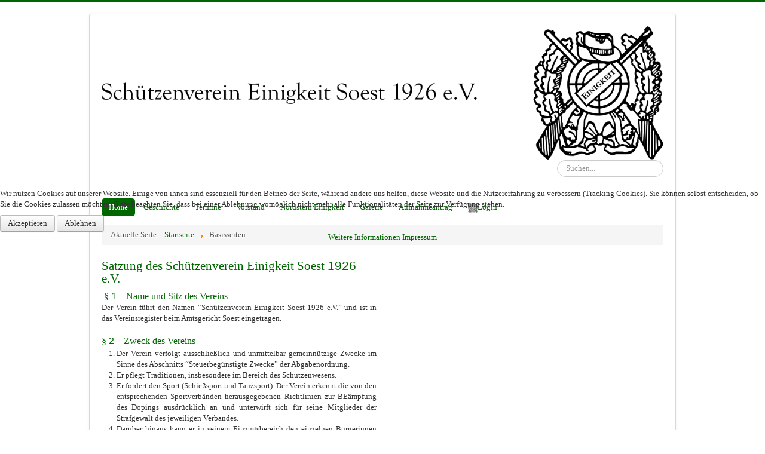

--- FILE ---
content_type: text/html; charset=utf-8
request_url: https://www.einigkeit-soest.de/index.php/13-basisseiten
body_size: 9581
content:
<!DOCTYPE html>
<html lang="de-de" dir="ltr">
<head>
	<meta name="viewport" content="width=device-width, initial-scale=1.0" />
	<meta charset="utf-8" />
	<base href="https://www.einigkeit-soest.de/index.php/13-basisseiten" />
	<meta name="description" content="Webseite des Schützenverein Einigkeit Soest 1926 e.V." />
	<meta name="generator" content="Joomla! - Open Source Content Management" />
	<title>SV Einigkeit Soest 1926 e.V. - Basisseiten</title>
	<link href="/index.php/13-basisseiten?format=feed&amp;type=rss" rel="alternate" type="application/rss+xml" title="RSS 2.0" />
	<link href="/index.php/13-basisseiten?format=feed&amp;type=atom" rel="alternate" type="application/atom+xml" title="Atom 1.0" />
	<link href="/templates/einigkeit/favicon.ico" rel="shortcut icon" type="image/vnd.microsoft.icon" />
	<link href="https://www.einigkeit-soest.de/index.php/component/search/?Itemid=101&amp;id=13&amp;format=opensearch" rel="search" title="Suchen SV Einigkeit Soest 1926 e.V." type="application/opensearchdescription+xml" />
	<link href="/plugins/system/jce/css/content.css?4edb61a90e4bbf6ab0ccb9530396e3ac" rel="stylesheet" />
	<link href="/media/plg_system_jcemediabox/css/jcemediabox.min.css?2c837ab2c7cadbdc35b5bd7115e9eff1" rel="stylesheet" />
	<link href="/templates/einigkeit/css/template.css?4edb61a90e4bbf6ab0ccb9530396e3ac" rel="stylesheet" />
	<link href="/plugins/system/cookiehint/css/green.css?4edb61a90e4bbf6ab0ccb9530396e3ac" rel="stylesheet" />
	<style>

	body.site {
		border-top: 3px solid #006600;
		background-color: #ffffff;
	}
	a {
		color: #006600;
	}
	.nav-list > .active > a,
	.nav-list > .active > a:hover,
	.dropdown-menu li > a:hover,
	.dropdown-menu .active > a,
	.dropdown-menu .active > a:hover,
	.nav-pills > .active > a,
	.nav-pills > .active > a:hover,
	.btn-primary {
		background: #006600;
	}div.mod_search93 input[type="search"]{ width:auto; }#redim-cookiehint-modal {position: fixed; top: 0; bottom: 0; left: 0; right: 0; z-index: 99998; display: flex; justify-content : center; align-items : center;}
	</style>
	<script src="/media/jui/js/jquery.min.js?4edb61a90e4bbf6ab0ccb9530396e3ac"></script>
	<script src="/media/jui/js/jquery-noconflict.js?4edb61a90e4bbf6ab0ccb9530396e3ac"></script>
	<script src="/media/jui/js/jquery-migrate.min.js?4edb61a90e4bbf6ab0ccb9530396e3ac"></script>
	<script src="/media/system/js/caption.js?4edb61a90e4bbf6ab0ccb9530396e3ac"></script>
	<script src="/media/plg_system_jcemediabox/js/jcemediabox.min.js?2c837ab2c7cadbdc35b5bd7115e9eff1"></script>
	<script src="/media/jui/js/bootstrap.min.js?4edb61a90e4bbf6ab0ccb9530396e3ac"></script>
	<script src="/templates/einigkeit/js/template.js?4edb61a90e4bbf6ab0ccb9530396e3ac"></script>
	<!--[if lt IE 9]><script src="/media/jui/js/html5.js?4edb61a90e4bbf6ab0ccb9530396e3ac"></script><![endif]-->
	<!--[if lt IE 9]><script src="/media/system/js/html5fallback.js?4edb61a90e4bbf6ab0ccb9530396e3ac"></script><![endif]-->
	<script>
jQuery(window).on('load',  function() {
				new JCaption('img.caption');
			});jQuery(document).ready(function(){WfMediabox.init({"base":"\/","theme":"standard","width":"","height":"","lightbox":0,"shadowbox":0,"icons":1,"overlay":1,"overlay_opacity":0.8,"overlay_color":"#000000","transition_speed":500,"close":2,"labels":{"close":"Close","next":"Next","previous":"Previous","cancel":"Cancel","numbers":"{{numbers}}","numbers_count":"{{current}} of {{total}}","download":"Download"},"swipe":true,"expand_on_click":true});});(function() {  if (typeof gtag !== 'undefined') {       gtag('consent', 'denied', {         'ad_storage': 'denied',         'ad_user_data': 'denied',         'ad_personalization': 'denied',         'functionality_storage': 'denied',         'personalization_storage': 'denied',         'security_storage': 'denied',         'analytics_storage': 'denied'       });     } })();
	</script>

  
    <link rel="apple-touch-icon" sizes="57x57" href="/favicons/apple-touch-icon-57x57.png">
    <link rel="apple-touch-icon" sizes="60x60" href="/favicons/apple-touch-icon-60x60.png">
    <link rel="apple-touch-icon" sizes="72x72" href="/favicons/apple-touch-icon-72x72.png">
    <link rel="apple-touch-icon" sizes="76x76" href="/favicons/apple-touch-icon-76x76.png">
    <link rel="apple-touch-icon" sizes="114x114" href="/favicons/apple-touch-icon-114x114.png">
    <link rel="apple-touch-icon" sizes="120x120" href="/favicons/apple-touch-icon-120x120.png">
    <link rel="apple-touch-icon" sizes="144x144" href="/favicons/apple-touch-icon-144x144.png">
    <link rel="apple-touch-icon" sizes="152x152" href="/favicons/apple-touch-icon-152x152.png">
    <link rel="apple-touch-icon" sizes="180x180" href="/favicons/apple-touch-icon-180x180.png">
    <link rel="icon" type="image/png" sizes="32x32" href="/favicon-32x32.png">
    <link rel="icon" type="image/png" sizes="192x192" href="/favicons/android-chrome-192x192.png">
    <link rel="icon" type="image/png" sizes="16x16" href="/favicon-16x16.png">
    <link rel="manifest" href="/site.webmanifest">
    <link rel="mask-icon" href="/favicons/safari-pinned-tab.svg" color="#ffffff">
    <link rel="shortcut icon" href="/favicon.ico">
    <meta name="msapplication-TileColor" content="#ffffff">
    <meta name="msapplication-TileImage" content="/mstile-144x144.png">
    <meta name="msapplication-config" content="/browserconfig.xml">
    <meta name="theme-color" content="#ffffff">
  
</head>
<body class="site com_content view-category no-layout no-task itemid-101">
  <div id="fb-root"></div>
<script>(function(d, s, id) {
  var js, fjs = d.getElementsByTagName(s)[0];
  if (d.getElementById(id)) return;
  js = d.createElement(s); js.id = id;
  js.src = 'https://connect.facebook.net/de_DE/sdk.js#xfbml=1&version=v3.0';
  fjs.parentNode.insertBefore(js, fjs);
}(document, 'script', 'facebook-jssdk'));</script>
  
<script>
  if(window.innerHeight > window.innerWidth){
    if(window.innerHeight < "600"){
        alert("Bitte verwende dein Gerät im Querformat für eine Optimale Anzeige!");
    }
}
  </script> 
	<!-- Body -->
	<div class="body" id="top">
		<div class="container">
			<!-- Header -->
			<header class="header" role="banner">
				<div class="header-inner clearfix">
					<a class="brand pull-left" href="/">
						<img src="https://www.einigkeit-soest.de/images/banners/180202_Einigkeit_Banner_schwarz.png" alt="SV Einigkeit Soest 1926 e.V." />											</a>
					<div class="header-search pull-right">
						<div class="search mod_search93">
	<form action="/index.php" method="post" class="form-inline" role="search">
		<label for="mod-search-searchword93" class="element-invisible">Suchen...</label> <input name="searchword" id="mod-search-searchword93" maxlength="200"  class="inputbox search-query input-medium" type="search" size="20" placeholder="Suchen..." />		<input type="hidden" name="task" value="search" />
		<input type="hidden" name="option" value="com_search" />
		<input type="hidden" name="Itemid" value="101" />
	</form>
</div>

					</div>
				</div>
			</header>
							<nav class="navigation" role="navigation">
					<div class="navbar pull-left">
						<a class="btn btn-navbar collapsed" data-toggle="collapse" data-target=".nav-collapse">
							<span class="element-invisible">Toggle Navigation</span>
							<span class="icon-bar"></span>
							<span class="icon-bar"></span>
							<span class="icon-bar"></span>
						</a>
					</div>
					<div class="nav-collapse">
						<ul class="nav menu nav-pills mod-list">
<li class="item-101 default current active"><a href="/index.php" >Home</a></li><li class="item-108 deeper parent"><a href="/index.php/geschichte" >Geschichte</a><ul class="nav-child unstyled small"><li class="item-109"><a href="/index.php/geschichte/koenigsgalerie" >Königsgalerie</a></li><li class="item-110"><a href="/index.php/geschichte/ehemalige-kommandeure" >Ehemalige Kommandeure</a></li><li class="item-169"><a href="/index.php/geschichte/vereinsgeschichten" >Vereinsgeschichten</a></li></ul></li><li class="item-130"><a href="/index.php/termine" >Termine</a></li><li class="item-111"><a href="/index.php/vorstand" >Vorstand</a></li><li class="item-125 deeper parent"><a href="/index.php/nordstern-einigkeit" >Nordstern Einigkeit</a><ul class="nav-child unstyled small"><li class="item-127"><a href="/index.php/nordstern-einigkeit/geschichte-nordstern-einigkeit" >Geschichte Nordstern Einigkeit</a></li><li class="item-128"><a href="/index.php/nordstern-einigkeit/bilder-nordstern-einigkeit" >Bilder Nordstern Einigkeit</a></li></ul></li><li class="item-131"><a href="/index.php/galerie" >Galerie</a></li><li class="item-524"><a href="https://einigkeit-soest.de/AufnahmeantragErwachsener_V1-0_Rev0.pdf" onclick="window.open(this.href, 'targetWindow', 'toolbar=no,location=no,status=no,menubar=no,scrollbars=yes,resizable=yes,'); return false;">Aufnahmeantrag</a></li><li class="item-173"><a href="/index.php/login" ><img src="/images/content_images/EmblemeIcon_16x16.png" alt="Login" /><span class="image-title">Login</span></a></li></ul>
<div aria-label="Breadcrumbs" role="navigation">
	<ul itemscope itemtype="https://schema.org/BreadcrumbList" class="breadcrumb">
					<li>
				Aktuelle Seite: &#160;
			</li>
		
						<li itemprop="itemListElement" itemscope itemtype="https://schema.org/ListItem">
											<a itemprop="item" href="/index.php" class="pathway"><span itemprop="name">Startseite</span></a>
					
											<span class="divider">
							<img src="/media/system/images/arrow.png" alt="" />						</span>
										<meta itemprop="position" content="1">
				</li>
							<li itemprop="itemListElement" itemscope itemtype="https://schema.org/ListItem" class="active">
					<span itemprop="name">
						Basisseiten					</span>
					<meta itemprop="position" content="2">
				</li>
				</ul>
</div>

					</div>
				</nav>
						
			<div class="row-fluid">
								<main id="content" role="main" class="span12">
					<!-- Begin Content -->
					
					<div id="system-message-container">
	</div>

					<div class="blog" itemscope itemtype="https://schema.org/Blog">
	
		
	
	
	
				<div class="items-leading clearfix">
							<div class="leading-0"
					itemprop="blogPost" itemscope itemtype="https://schema.org/BlogPosting">
					





		





				</div>
									</div><!-- end items-leading -->
	
	
																	<div class="items-row cols-2 row-0 row-fluid clearfix">
						<div class="span6">
				<div class="item column-1"
					itemprop="blogPost" itemscope itemtype="https://schema.org/BlogPosting">
					





		

<p><span style="font-size: 16pt; color: #006600;">Satzung des Schützenverein Einigkeit Soest <span style="font-family: arial, helvetica, sans-serif;">1926</span> e.V.</span></p>
<p style="text-align: justify;"><span style="font-family: georgia, palatino; font-size: 12pt; color: #006600;">&nbsp;§ <span style="font-family: arial, helvetica, sans-serif;">1</span> – Name und Sitz des Vereins</span><br /><span style="text-align: justify; font-size: 10pt;">Der Verein führt den Namen “Schützenverein Einigkeit Soest 1926 e.V.” und ist in das Vereinsregister beim Amtsgericht Soest eingetragen.</span></p>
<p style="text-align: justify; margin-top: 15pt;"><span style="font-size: 12pt; color: #006600;">§ <span style="font-family: arial, helvetica, sans-serif;">2</span> – Zweck des Vereins</span></p>
<ol style="text-align: justify; margin-top: -5pt;">
<li><span style="font-size: 10pt;">Der Verein verfolgt ausschließlich und unmittelbar gemeinnützige Zwecke im Sinne des Abschnitts “Steuerbegünstigte Zwecke” der Abgabenordnung.</span></li>
<li><span style="font-size: 10pt;">Er pflegt Traditionen, insbesondere im Bereich des Schützenwesens.</span></li>
<li><span style="font-size: 10pt;">Er fördert den Sport (Schießsport und Tanzsport). Der Verein erkennt die von den entsprechenden Sportverbänden herausgegebenen Richtlinien zur BEämpfung des Dopings ausdrücklich an und unterwirft sich für seine Mitglieder der Strafgewalt des jeweiligen Verbandes.</span></li>
<li><span style="font-size: 10pt;">Darüber hinaus kann er in seinem Einzugsbereich den einzelnen Bürgerinnen und Bürgern und ihren Familien beim Aufbauen und der Pflege guter nachbarschaftlicher Beziehungen helfen. Dies geschieht z.B. durch Veranstaltungen, in denen alle Gesellschaftskreise ohne Unterschied des Standes und des Vermögens in froher Geselligkeit vereint werden, sodass Gemeinsinn und Verständnis füreinander gefördert werden.</span></li>
<li><span style="font-size: 10pt;">Um dies auf lange Sicht zu gewährleisten, betreibt der Verein Jugendarbeit, und zwar durch jugendgemäße Veranstaltungen, in denen die Jugendlichen zu traditionsbewussten Bürgerinnen und Bürgern und zur Übernahme von Verantwortung angehalten werden.</span></li>
</ol>
<p style="text-align: justify; margin-top: 15pt;"><span style="font-size: 12pt; color: #006600;">§ <span style="font-family: arial, helvetica, sans-serif;">3</span> – Zweckbindung der Mittel</span></p>
<ol style="text-align: justify; margin-top: -5pt;">
<li><span style="font-size: 10pt;">Der Verein ist selbstlos tätig; er verfolgt nicht in erster Linie eigenwirtschaftliche Zwecke.</span></li>
<li><span style="font-size: 10pt;">Das Vemögen darf nur für die satzungsgemäßen Zwecke verwendet werden. Die Mitglieder erhalten keine Zuwendungen aus Mitteln des Vereins.</span></li>
<li><span style="font-size: 10pt;">Es darf keine Person durch Ausgaben, die dem Zweck des Vereins fremd sind oder durch unverhältnismäßig hohe Vergütung begünstigt werden.</span></li>
</ol>
<p style="text-align: justify; margin-top: 15pt;"><span style="font-size: 12pt; color: #006600;">§ <span style="font-family: arial, helvetica, sans-serif;">4</span> – Erwerben der Mitgliedschaft</span></p>
<ol style="text-align: justify; margin-top: -5pt;">
<li><span style="font-size: 10pt;">Mitglied des Vereins können Personen werden, die das 18. Lebensjahr vollendet haben und die bürgerlichen Ehrenrechte besitzen.</span></li>
<li><span style="font-size: 10pt;">Die Bewerber richten den Aufnahmeantrag unter Angabe der üblichen Personalien schriftlich an den Kommandeur; über die Aufnahme entscheidet die nächste Mitgliedervesammlung.</span></li>
<li><span style="font-size: 10pt;">Die Mitgliederversammlung kann eine Aufnahme ablehnen, wenn durch den Bewerber das Ansehen des Vereinsoder der Vereinsfrieden geschädigt werden könnte.</span></li>
<li><span style="font-size: 10pt;">Die Mitgliederversammlung kann eine Aufnahmesperre beschließen.</span></li>
<li><span style="font-size: 10pt;">Die Zugführer können dem geschäftsführenden Vorstand vorschlagen bestimmten Mitgliedern die Ehrenmitgliedschaft zu verleihen. Voraussetzung für die Verleihung der Ehrenmitgliedschaft sind hervorragende Verdienste für den Schützenverein „Einigkeit“, ein mindestalter von 70 Jahren und eine mindestens 30-jährige Mitgliedschaft im Schützenverein „Einigkeit“. Ehrenmitglieder sind beitragsfrei.</span></li>
<li><span style="font-size: 10pt;">Ehepartner verstorbener Mitglieder werden, wenn sie dies beantragen als betragsfreie stimmrechtlose Mitglieder aufgenommen.</span></li>
<li><span style="font-size: 10pt;">Kinder und Jugendliche können vom Leiter der jeweiligen Jugendgruppe oder vom jeweiligen Zugführer mit Zustimmung des gesetzlichen Vertreters als beitragsfreie und stimmrechtlose Mitglieder in den Verein aufgenommen und beim vorliegen wichtiger Gründe entlassen werden. Bei Nichteinigung entscheidet der geschäftsführende Vorstand.<br />Mit Vollendung des 18. Lebensjahres können sie auf Antrag die volle Mitgliedschaft erlangen. Stellen sie diesen Antrag nicht, erlischt ihre Mitgliedschaft.</span></li>
</ol>
<p style="text-align: justify; margin-top: 15pt;"><span style="font-size: 12pt; color: #006600;">§ <span style="font-family: arial, helvetica, sans-serif;">5</span> - Mitgliederzahlungen</span></p>
<ol style="text-align: justify; margin-top: -5pt;">
<li><span style="font-size: 10pt;">Bei der Mitgliedsaufnahme ist eine von der Mitgliederversammlung festgesetzte, für alle gleiche Aufnahmegebühr zu zahlen. Die Versammlung kann beschließen, zeitweise auf die Aufnahmegebühr zu verzichten.</span></li>
<li><span style="font-size: 10pt;">Der von der Versammlung festgesetzte Jahresbeitrag ist bis zum 31. März zu entrichten.</span></li>
</ol>
<p style="text-align: justify; margin-top: 15pt;"><span style="font-size: 12pt; color: #006600;">§ <span style="font-family: arial, helvetica, sans-serif;">6</span> – Mitgliederrechte</span></p>
<ol style="text-align: justify; margin-top: -5pt;">
<li><span style="font-size: 10pt;">Alle Vereinsmitglieder haben die gleichen Rechte, es sei denn diese Satzung sagt über einzelne Personenkreise etwas anderes aus.</span></li>
<li><span style="font-size: 10pt;">Die Mitglieder haben das Recht, an den Mitgliederversammlungen teilzunehmen und auf ihnen das Stimmrecht auszuüben; schriftliche Stimmabgabe oder Stimmabgabe durch einen Vertreter sind nicht möglich.</span></li>
<li><span style="font-size: 10pt;">Die Mitglieder haben zu den Veranstaltungen des Schützenfestes freien Eintritt.</span></li>
<li><span style="font-size: 10pt;">Sofern bei den Veranstaltungen des Schützenfestes ein Eintrittsgeld erhoben wird, kann jedes Mitglied zu diesen Veranstaltungen seinen Lebenspartner und seine Kinder unter 18 Jahren eintrittsfrei mitbringen.</span></li>
</ol>
<p style="text-align: justify; margin-top: 15pt;"><span style="font-size: 12pt; color: #006600;">§ <span style="font-family: arial, helvetica, sans-serif;">7</span> – Erlöschen der Mitgliedschaft</span></p>
<ol margin-top:="">
<li><span style="font-size: 10pt;">Die Mitgliedschaft erlischt bei Tod, freiwilligem Austritt oder Ausschluss durch die Mitgliederversammlung.</span></li>
<li><span style="font-size: 10pt;">Ein Mitglied kann in folgenden Fällen ausgeschlossen werden:</span>
<ul style="margin-bottom: -13pt;">
<li><span style="font-size: 10pt;">Durch das Verhalten des Mitglieds werden das Ansehen des Vereins oder der Vereinsfrieden geschädigt.</span></li>
<li><span style="font-size: 10pt;">Das Mitglied hat auf grobe Weise gegen die guten Sitten des Zusammenlebens verstoßen.</span></li>
<li><span style="font-size: 10pt;">Das Mitglied hat den Jahresbeitrag zweimal nacheinander nicht bezahlt.</span></li>
<li><span style="font-size: 10pt;">Dem Mitglied wurden die bürgerlichen Ehrenrechte aberkannt.</span></li>
</ul>
<br /><span style="font-size: 10pt;">Dem Mitglied, gegen das der Ausschlussantrag gestellt wurde, muss in der Versammlung Gelegenheit gegeben vor der Beschlussfassung Stellungnahmen abzugeben. Die Abstimmung hat geheim zu erfolgen.</span></li>
<li><span style="font-size: 10pt;">Beim Freiwilligen Austritt muss der Beitrag für das laufende Jahr voll entrichtet werden.</span></li>
</ol>
<p style="text-align: justify; margin-top: 15pt;"><span style="font-size: 12pt; color: #006600;">§ <span style="font-family: arial, helvetica, sans-serif;">8</span> – Mitgliederversammlung</span></p>
<ol style="text-align: justify; margin-top: -5pt;">
<li><span style="font-size: 10pt;">Die jährliche Mitgliederversammlung sowie außerordentliche Mitgliederversammlungen beruft der Kommandeur auf Beschluss des geschäftsführenden Vorstands ein.</span></li>
<li><span style="font-size: 10pt;">Die jährliche Mitgliederversammung muss inerhalb des ersten Quartals für das abgelaufene Kalenderjahr (= Geschäftsjahr) stattfinden. Der geschäftsführende Vorstand erstellt dafür eine Tagesordnung, in der ein ausführlicher Jahresbericht enthalten sein muss.</span></li>
<li><span style="font-size: 10pt;">Der Kommandeur muss auf schriftlichen Antrag von mindestens 10% der stimmberechtigten Mitglieder eine auserordentliche Mitgliederverammlung einberufen.</span></li>
<li><span style="font-size: 10pt;">Die Einladung für jede Versammlung erfolgt mindestens 14 Tage vor ihrem Termin durch schriftliche Bekanntmachung im Vereinsheim und der lokalen Tagespresse.</span></li>
<li><span style="font-size: 10pt;">Eine ordnungsgemäß einberufene Versammlung ist unabhängig von der Zahl ihrer Teilnehmer beschlussfähig.</span></li>
<li><span style="font-size: 10pt;">Die Stimmabgabe erfolgt durch Handzeichen, auf Wunsch der Mehrheit der Anwesenden geheim.</span></li>
<li><span style="font-size: 10pt;">Die Rechte der Versammlung sind in dieser Satzung festgelegt.</span></li>
<li><span style="font-size: 10pt;">Zur Beschlussfassung genügt die einfacheMehrheit; bei Satzungsänderungen ist ¾ der Mehrheit der anwesenden Mitglieder erforderlich.</span></li>
</ol>
<p style="text-align: justify; margin-top: 15pt;"><span style="font-size: 12pt; color: #006600;">§ <span style="font-family: arial, helvetica, sans-serif;">9</span> – Vertretung durch den Vorstand</span></p>
<ol style="text-align: justify; margin-top: -5pt;">
<li><span style="font-size: 10pt;">Der Verein wird im Sinne des §26 BGB gerichtlich und außergerichtlich durch den geschäftsführenden Vorstand vertreten. Er führt die Beschlüsse der Mitgliederversammlung aus, tätigt die gewöhnlichen Vereinsgeschäfte, entscheidet über Art und Durchführung der Veranstaltungen, insbesondere die innerhalb des Schützenfestes sowie über das Erscheinungsbild des Vereins bei Veranstaltungen. Zeichnungsberechtigt ist der Kommandeur zusammen mit einem weiteren Mitglied des geschäftsführenden Vorstands.</span></li>
<li><span style="font-size: 10pt;">Der geschäftsführende Vorstand besteht aus folgenden Personen:</span>
<ul style="text-align: justify;">
<li><span style="font-size: 10pt;">Kommandeur, zugleich 1. Vorsitzender des Vereins</span></li>
<li><span style="font-size: 10pt;">Stellvertretender Kommandeur, zugleich 2. Vorsitzender des Vereins</span></li>
<li><span style="font-size: 10pt;">Rendant</span></li>
<li><span style="font-size: 10pt;">Schriftführer</span></li>
</ul>
</li>
<li><span style="font-size: 10pt;">Der Gesamtvorstand besteht aus folgenden Personen:</span>
<ul style="text-align: justify;">
<li><span style="font-size: 10pt;">Geschäftsführender Vorstand</span></li>
<li><span style="font-size: 10pt;">Adjutant des Kommandeurs</span></li>
<li><span style="font-size: 10pt;">Stellvertretender Rendant</span></li>
<li><span style="font-size: 10pt;">Ehrenkommandeur</span></li>
<li><span style="font-size: 10pt;">Königsoffizier</span></li>
<li><span style="font-size: 10pt;">Zugführer</span></li>
<li><span style="font-size: 10pt;">Feldwebel</span></li>
<li><span style="font-size: 10pt;">Festkönig</span></li>
<li><span style="font-size: 10pt;">Jugendwarte</span></li>
<li><span style="font-size: 10pt;">Leiter der Avantgarde (Kommandeur der Avantgarde)</span></li>
<li><span style="font-size: 10pt;">Fahnenoffiziere</span></li>
<li><span style="font-size: 10pt;">Ehrenoffiziere</span></li>
<li><span style="font-size: 10pt;">Stellvertretende Zugführer</span></li>
<li><span style="font-size: 10pt;">Hauswarte / Platzwarte</span></li>
<li><span style="font-size: 10pt;">Mitglieder, die mit Sonderaufgaben betraut und ausdrücklich in den Vorstand berufen wurden.</span></li>
</ul>
</li>
<li><span style="font-size: 10pt;">Der Gesamtvorstand berät den geschäftsführenden Vorstand auf Sitzungen, die mehrmals im Jahr vom Kommandeur einberufen werden.</span></li>
</ol>
<p style="text-align: justify; margin-top: 15pt;"><span style="font-size: 12pt; color: #006600;">§ <span style="font-family: arial, helvetica, sans-serif;">10</span> – Vorstandswahl</span></p>
<ol style="text-align: justify;">
<li><span style="font-size: 10pt;">Sämtliche Vorstandsmitglieder werden durch die Mitgliederversammlung gewählt.</span></li>
<li><span style="font-size: 10pt;">Die Wahl erfolgt für die Dauer von 3 Jahren, Wiederwahl ist zulässig. Scheidet ein Vorstandsmitglied vorzeitig aus, erfolgt die Ersatzwahl nur für den Rest der Amtsperiode.</span></li>
</ol>
<p style="text-align: justify; margin-top: 15pt;"><span style="font-size: 12pt; color: #006600;">§ <span style="font-family: arial, helvetica, sans-serif;">11</span> – Der Kommandeur</span></p>
<ol style="text-align: justify; margin-top: -5pt;">
<li><span style="font-size: 10pt;">Der Kommandeur leitet die Vorstands- und Mitgliederversammlungen nach parlamentarischen und demokratischen Regeln; er erteilt den Versammlungsmitgliedern Redeerlaubnis und kann diese in Ausnahmefällen auch entziehen.</span></li>
<li><span style="font-size: 10pt;">Bei Abstimmungen hat er im Fall der Stimmengleichheit zwei Stimmen.</span></li>
</ol>
<p style="text-align: justify; margin-top: 15pt;"><span style="font-size: 12pt; color: #006600;">§ <span style="font-family: arial, helvetica, sans-serif;">12</span> – Der Stellvertretende Kommandeur</span></p>
<ol style="text-align: justify; margin-top: -5pt;">
<li><span style="font-size: 10pt;">Er tritt, sofern der Kommandeur verhindert ist, in dessen Rechte und Pflichten ein.</span></li>
<li><span style="font-size: 10pt;">Er kann vom Kommandeur bestimmt Aufgaben aus dessen Zuständigkeitsbereich übertragen bekommen.</span></li>
</ol>
<p style="text-align: justify; margin-top: 15pt;"><span style="font-size: 12pt; color: #006600;">§ <span style="font-family: arial, helvetica, sans-serif;">13</span> – Der Rendant</span></p>
<ol style="text-align: justify; margin-top: -5pt;">
<li><span style="font-size: 10pt;">Der Rendant verwaltet das gesamte Vermögen zum Nutzen des Vereins. Er sorgt dafür, dass Beiträge, Eintrittsgelder und sonstige Zahlungen an den Verein ordnungsgemäß eingenommen und verwaltet werden und nimmt nach schriftlicher Anweisung des Kommandeurs Auszahlungen vor. Über alle Vermögensänderungen hat er gewissenhaft Buch zu führen.</span></li>
<li><span style="font-size: 10pt;">Der Rendant gibt in der jährlichen Mitgliederversammlung einen ausführlichen Bericht über die Vermögensänderungen und den Vermögensstand des abgelaufenen Jahres.</span></li>
</ol>
<p style="text-align: justify; margin-top: 15pt;"><span style="font-size: 12pt; color: #006600;">§ <span style="font-family: arial, helvetica, sans-serif;">14</span> – Der Schriftführer</span></p>
<ol style="text-align: justify; margin-top: -5pt;">
<li><span style="font-size: 10pt;">Der Schriftführer verfasst über die Vorstands- und Mitgliederversammlungen Niederschriften und legt sie der Versammlung zur Genehmigung vor.</span></li>
<li><span style="font-size: 10pt;">Er erledigt die Arbeiten im Bereich des Schriftverkehrs, die ihm vom Kommandeur übertragen werden.</span></li>
</ol>
<p style="text-align: justify; margin-top: 15pt;"><span style="font-size: 12pt; color: #006600;">§ <span style="font-family: arial, helvetica, sans-serif;">15</span> – Kassenprüfung</span></p>
<ol style="text-align: justify; margin-top: -5pt;">
<li><span style="font-size: 10pt;">Vor der jährlichen Mitgliederversammlung findet für das abgelaufene Jahr eine Prüfung der Vermögensänderungen und des Vermögensstands sowie eine Prüfung des Berichts statt, den der Rendant der Versammlung geben wird.</span></li>
<li><span style="font-size: 10pt;">Diese Prüfung erfolgt durch zwei Kassenprüfer, die das Ergebnis ihrer Prüfung der Versammlung vortragen. Die Kassenprüfer dürfen keinem Vorstandsorgan des Vereins angehören.</span></li>
<li><span style="font-size: 10pt;">Die Kassenprüfer werden von der Mitgliederversammlung gewählt; die Wiederwahlt eines Kassenprüfers ist nur einmal zulässig.</span></li>
<li><span style="font-size: 10pt;">Der Kommandeur ist befugt, unter Hinzuziehung zweier Vorstandsmitglieder, die jedoch nicht mit den Kassengeschäften befasst sein dürfen, jederzeit eine außerordentliche Kassenprüfung vorzunehmen.</span></li>
</ol>
<p style="text-align: justify; margin-top: 15pt;"><span style="font-size: 12pt; color: #006600;">§ <span style="font-family: arial, helvetica, sans-serif;">16</span> – Ausschüsse</span><br /><span style="font-size: 10pt;">Für Sonderaufgaben, z.B. Organisieren von Veranstaltungen, kann der geschäftsführende Vorstand Ausschüsse berufen, die ihm dann Rechenschaft abzulegen haben.</span></p>
<p style="text-align: justify; margin-top: 15pt;"><span style="font-size: 12pt; color: #006600;">§ <span style="font-family: arial, helvetica, sans-serif;">17</span> – Königswürde</span><br /><span style="font-size: 10pt;">Jedes volljährige männliche Mitglied kann am Vogelschießen teilnehmen und die Königswürde erringen.</span></p>
<p style="text-align: justify; margin-top: 15pt;"><span style="font-size: 12pt; color: #006600;">§ <span style="font-family: arial, helvetica, sans-serif;">18</span> – Tod eines Mitglieds</span></p>
<ol style="text-align: justify; margin-top: -5pt;">
<li><span style="font-size: 10pt;">Die Angehörigen werden gebeten, den Tod eines Mitglieds möglichst unverzüglich dem Kommandeur anzuzeigen.</span></li>
<li><span style="font-size: 10pt;">Für die Vereinsmitglieder ist es eine Ehrenpflicht, nach ihren Möglichkeiten an den Trauerfeierlichkeiten für das verstorbene Mitglied teilzunehmen.</span></li>
</ol>
<p style="text-align: justify; margin-top: 15pt;"><span style="font-size: 12pt; color: #006600;">§ <span style="font-family: arial, helvetica, sans-serif;">19</span> – Auflösung des Vereins</span></p>
<ol style="text-align: justify; margin-top: -5pt;">
<li><span style="font-size: 10pt;">Über die Auflösung des Vereins entscheidet eine eigens zu diesem Zweck einzuberufende außerordentliche Mitgliederversammlung. Sind von den anwesenden Mitgliedern mindestens zehn gegen die Auflösung, so hat dies zu unterbleiben.</span></li>
<li><span style="font-size: 10pt;">Gleichzeitig mit der Vereinsauflösung beschließt die Versammlung über die Verwendung des Vereinsvermögens, und zwar ist bei der Auflösung oder dem Wegfall steuerbegünstigter Zwecke das Vermögen zu steuerbegünstigten Zwecken zu verwenden. Beschlüsse über die künftige Verwendung des Vermögens dürfen erst&nbsp;nach Einwilligung des Finanzamts ausgeführt werden.</span></li>
</ol>
<p style="text-align: justify; margin-top: 15pt;"><span style="font-size: 12pt; color: #006600;">§ <span style="font-family: arial, helvetica, sans-serif;">20</span> – Inkrafttreten dieser Satzung</span><br /><span style="font-size: 10pt;">Diese Satzung tritt mit der Genehmigung durch die Mitgliederversammlung vom 28. September 2002 in Kraft.</span></p>



				</div>
				<!-- end item -->
							</div><!-- end span -->
														<div class="span6">
				<div class="item column-2"
					itemprop="blogPost" itemscope itemtype="https://schema.org/BlogPosting">
					





		





				</div>
				<!-- end item -->
							</div><!-- end span -->
							</div><!-- end row -->
																			<div class="items-row cols-2 row-1 row-fluid clearfix">
						<div class="span6">
				<div class="item column-1"
					itemprop="blogPost" itemscope itemtype="https://schema.org/BlogPosting">
					





		

<p><span style="font-size: 16pt; color: #006600;">Satzung des Schützenverein Einigkeit Soest <span style="font-family: arial, helvetica, sans-serif;">1926</span> e.V.</span></p>
<p style="text-align: justify; margin-top: 15pt;"><span style="font-size: 12pt; color: #006600;">§ <span style="font-family: arial, helvetica, sans-serif;">1</span> – Name und Sitz des Vereins</span></p>
<ul class="faq">
<li class="answer"><span style="text-align: justify; font-size: 10pt;">Der Verein führt den Namen “Schützenverein Einigkeit Soest 1926 e.V.” und ist in das Vereinsregister beim Amtsgericht Soest eingetragen.</span></li>
</ul>
<p style="text-align: justify; margin-top: 15pt;"><span style="font-size: 12pt; color: #006600;">§ <span style="font-family: arial, helvetica, sans-serif;">2</span> – Zweck des Vereins</span></p>
<ol style="text-align: justify; margin-top: -5pt;">
<li><span style="font-size: 10pt;">Der Verein verfolgt ausschließlich und unmittelbar gemeinnützige Zwecke im Sinne des Abschnitts “Steuerbegünstigte Zwecke” der Abgabenordnung.</span></li>
<li><span style="font-size: 10pt;">Er pflegt Traditionen, insbesondere im Bereich des Schützenwesens.</span></li>
<li><span style="font-size: 10pt;">Er fördert den Sport (Schießsport und Tanzsport). Der Verein erkennt die von den entsprechenden Sportverbänden herausgegebenen Richtlinien zur BEämpfung des Dopings ausdrücklich an und unterwirft sich für seine Mitglieder der Strafgewalt des jeweiligen Verbandes.</span></li>
<li><span style="font-size: 10pt;">Darüber hinaus kann er in seinem Einzugsbereich den einzelnen Bürgerinnen und Bürgern und ihren Familien beim Aufbauen und der Pflege guter nachbarschaftlicher Beziehungen helfen. Dies geschieht z.B. durch Veranstaltungen, in denen alle Gesellschaftskreise ohne Unterschied des Standes und des Vermögens in froher Geselligkeit vereint werden, sodass Gemeinsinn und Verständnis füreinander gefördert werden.</span></li>
<li><span style="font-size: 10pt;">Um dies auf lange Sicht zu gewährleisten, betreibt der Verein Jugendarbeit, und zwar durch jugendgemäße Veranstaltungen, in denen die Jugendlichen zu traditionsbewussten Bürgerinnen und Bürgern und zur Übernahme von Verantwortung angehalten werden.</span></li>
</ol>
<p style="text-align: justify; margin-top: 15pt;"><span style="font-size: 12pt; color: #006600;">§ <span style="font-family: arial, helvetica, sans-serif;">3</span> – Zweckbindung der Mittel</span></p>
<ol style="text-align: justify; margin-top: -5pt;">
<li><span style="font-size: 10pt;">Der Verein ist selbstlos tätig; er verfolgt nicht in erster Linie eigenwirtschaftliche Zwecke.</span></li>
<li><span style="font-size: 10pt;">Das Vemögen darf nur für die satzungsgemäßen Zwecke verwendet werden. Die Mitglieder erhalten keine Zuwendungen aus Mitteln des Vereins.</span></li>
<li><span style="font-size: 10pt;">Es darf keine Person durch Ausgaben, die dem Zweck des Vereins fremd sind oder durch unverhältnismäßig hohe Vergütung begünstigt werden.</span></li>
</ol>
<p style="text-align: justify; margin-top: 15pt;"><span style="font-size: 12pt; color: #006600;">§ <span style="font-family: arial, helvetica, sans-serif;">4</span> – Erwerben der Mitgliedschaft</span></p>
<ol style="text-align: justify; margin-top: -5pt;">
<li><span style="font-size: 10pt;">Mitglied des Vereins können Personen werden, die das 18. Lebensjahr vollendet haben und die bürgerlichen Ehrenrechte besitzen.</span></li>
<li><span style="font-size: 10pt;">Die Bewerber richten den Aufnahmeantrag unter Angabe der üblichen Personalien schriftlich an den Kommandeur; über die Aufnahme entscheidet die nächste Mitgliedervesammlung.</span></li>
<li><span style="font-size: 10pt;">Die Mitgliederversammlung kann eine Aufnahme ablehnen, wenn durch den Bewerber das Ansehen des Vereinsoder der Vereinsfrieden geschädigt werden könnte.</span></li>
<li><span style="font-size: 10pt;">Die Mitgliederversammlung kann eine Aufnahmesperre beschließen.</span></li>
<li><span style="font-size: 10pt;">Die Zugführer können dem geschäftsführenden Vorstand vorschlagen bestimmten Mitgliedern die Ehrenmitgliedschaft zu verleihen. Voraussetzung für die Verleihung der Ehrenmitgliedschaft sind hervorragende Verdienste für den Schützenverein „Einigkeit“, ein mindestalter von 70 Jahren und eine mindestens 30-jährige Mitgliedschaft im Schützenverein „Einigkeit“. Ehrenmitglieder sind beitragsfrei.</span></li>
<li><span style="font-size: 10pt;">Ehepartner verstorbener Mitglieder werden, wenn sie dies beantragen als betragsfreie stimmrechtlose Mitglieder aufgenommen.</span></li>
<li><span style="font-size: 10pt;">Kinder und Jugendliche können vom Leiter der jeweiligen Jugendgruppe oder vom jeweiligen Zugführer mit Zustimmung des gesetzlichen Vertreters als beitragsfreie und stimmrechtlose Mitglieder in den Verein aufgenommen und beim vorliegen wichtiger Gründe entlassen werden. Bei Nichteinigung entscheidet der geschäftsführende Vorstand.<br />Mit Vollendung des 18. Lebensjahres können sie auf Antrag die volle Mitgliedschaft erlangen. Stellen sie diesen Antrag nicht, erlischt ihre Mitgliedschaft.</span></li>
</ol>
<p style="text-align: justify; margin-top: 15pt;"><span style="font-size: 12pt; color: #006600;">§ <span style="font-family: arial, helvetica, sans-serif;">5</span> - Mitgliederzahlungen</span></p>
<ol style="text-align: justify; margin-top: -5pt;">
<li><span style="font-size: 10pt;">Bei der Mitgliedsaufnahme ist eine von der Mitgliederversammlung festgesetzte, für alle gleiche Aufnahmegebühr zu zahlen. Die Versammlung kann beschließen, zeitweise auf die Aufnahmegebühr zu verzichten.</span></li>
<li><span style="font-size: 10pt;">Der von der Versammlung festgesetzte Jahresbeitrag ist bis zum 31. März zu entrichten.</span></li>
</ol>
<p style="text-align: justify; margin-top: 15pt;"><span style="font-size: 12pt; color: #006600;">§ <span style="font-family: arial, helvetica, sans-serif;">6</span> – Mitgliederrechte</span></p>
<ol style="text-align: justify; margin-top: -5pt;">
<li><span style="font-size: 10pt;">Alle Vereinsmitglieder haben die gleichen Rechte, es sei denn diese Satzung sagt über einzelne Personenkreise etwas anderes aus.</span></li>
<li><span style="font-size: 10pt;">Die Mitglieder haben das Recht, an den Mitgliederversammlungen teilzunehmen und auf ihnen das Stimmrecht auszuüben; schriftliche Stimmabgabe oder Stimmabgabe durch einen Vertreter sind nicht möglich.</span></li>
<li><span style="font-size: 10pt;">Die Mitglieder haben zu den Veranstaltungen des Schützenfestes freien Eintritt.</span></li>
<li><span style="font-size: 10pt;">Sofern bei den Veranstaltungen des Schützenfestes ein Eintrittsgeld erhoben wird, kann jedes Mitglied zu diesen Veranstaltungen seinen Lebenspartner und seine Kinder unter 18 Jahren eintrittsfrei mitbringen.</span></li>
</ol>
<p style="text-align: justify; margin-top: 15pt;"><span style="font-size: 12pt; color: #006600;">§ <span style="font-family: arial, helvetica, sans-serif;">7</span> – Erlöschen der Mitgliedschaft</span></p>
<ol margin-top:="">
<li><span style="font-size: 10pt;">Die Mitgliedschaft erlischt bei Tod, freiwilligem Austritt oder Ausschluss durch die Mitgliederversammlung.</span></li>
<li><span style="font-size: 10pt;">Ein Mitglied kann in folgenden Fällen ausgeschlossen werden:</span>
<ul style="margin-bottom: -13pt;">
<li><span style="font-size: 10pt;">Durch das Verhalten des Mitglieds werden das Ansehen des Vereins oder der Vereinsfrieden geschädigt.</span></li>
<li><span style="font-size: 10pt;">Das Mitglied hat auf grobe Weise gegen die guten Sitten des Zusammenlebens verstoßen.</span></li>
<li><span style="font-size: 10pt;">Das Mitglied hat den Jahresbeitrag zweimal nacheinander nicht bezahlt.</span></li>
<li><span style="font-size: 10pt;">Dem Mitglied wurden die bürgerlichen Ehrenrechte aberkannt.</span></li>
</ul>
<br /><span style="font-size: 10pt;">Dem Mitglied, gegen das der Ausschlussantrag gestellt wurde, muss in der Versammlung Gelegenheit gegeben vor der Beschlussfassung Stellungnahmen abzugeben. Die Abstimmung hat geheim zu erfolgen.</span></li>
<li><span style="font-size: 10pt;">Beim Freiwilligen Austritt muss der Beitrag für das laufende Jahr voll entrichtet werden.</span></li>
</ol>
<p style="text-align: justify; margin-top: 15pt;"><span style="font-size: 12pt; color: #006600;">§ <span style="font-family: arial, helvetica, sans-serif;">8</span> – Mitgliederversammlung</span></p>
<ol style="text-align: justify; margin-top: -5pt;">
<li><span style="font-size: 10pt;">Die jährliche Mitgliederversammlung sowie außerordentliche Mitgliederversammlungen beruft der Kommandeur auf Beschluss des geschäftsführenden Vorstands ein.</span></li>
<li><span style="font-size: 10pt;">Die jährliche Mitgliederversammung muss inerhalb des ersten Quartals für das abgelaufene Kalenderjahr (= Geschäftsjahr) stattfinden. Der geschäftsführende Vorstand erstellt dafür eine Tagesordnung, in der ein ausführlicher Jahresbericht enthalten sein muss.</span></li>
<li><span style="font-size: 10pt;">Der Kommandeur muss auf schriftlichen Antrag von mindestens 10% der stimmberechtigten Mitglieder eine auserordentliche Mitgliederverammlung einberufen.</span></li>
<li><span style="font-size: 10pt;">Die Einladung für jede Versammlung erfolgt mindestens 14 Tage vor ihrem Termin durch schriftliche Bekanntmachung im Vereinsheim und der lokalen Tagespresse.</span></li>
<li><span style="font-size: 10pt;">Eine ordnungsgemäß einberufene Versammlung ist unabhängig von der Zahl ihrer Teilnehmer beschlussfähig.</span></li>
<li><span style="font-size: 10pt;">Die Stimmabgabe erfolgt durch Handzeichen, auf Wunsch der Mehrheit der Anwesenden geheim.</span></li>
<li><span style="font-size: 10pt;">Die Rechte der Versammlung sind in dieser Satzung festgelegt.</span></li>
<li><span style="font-size: 10pt;">Zur Beschlussfassung genügt die einfacheMehrheit; bei Satzungsänderungen ist ¾ der Mehrheit der anwesenden Mitglieder erforderlich.</span></li>
</ol>
<p style="text-align: justify; margin-top: 15pt;"><span style="font-size: 12pt; color: #006600;">§ <span style="font-family: arial, helvetica, sans-serif;">9</span> – Vertretung durch den Vorstand</span></p>
<ol style="text-align: justify; margin-top: -5pt;">
<li><span style="font-size: 10pt;">Der Verein wird im Sinne des §26 BGB gerichtlich und außergerichtlich durch den geschäftsführenden Vorstand vertreten. Er führt die Beschlüsse der Mitgliederversammlung aus, tätigt die gewöhnlichen Vereinsgeschäfte, entscheidet über Art und Durchführung der Veranstaltungen, insbesondere die innerhalb des Schützenfestes sowie über das Erscheinungsbild des Vereins bei Veranstaltungen. Zeichnungsberechtigt ist der Kommandeur zusammen mit einem weiteren Mitglied des geschäftsführenden Vorstands.</span></li>
<li><span style="font-size: 10pt;">Der geschäftsführende Vorstand besteht aus folgenden Personen:</span>
<ul style="text-align: justify;">
<li><span style="font-size: 10pt;">Kommandeur, zugleich 1. Vorsitzender des Vereins</span></li>
<li><span style="font-size: 10pt;">Stellvertretender Kommandeur, zugleich 2. Vorsitzender des Vereins</span></li>
<li><span style="font-size: 10pt;">Rendant</span></li>
<li><span style="font-size: 10pt;">Schriftführer</span></li>
</ul>
</li>
<li><span style="font-size: 10pt;">Der Gesamtvorstand besteht aus folgenden Personen:</span>
<ul style="text-align: justify;">
<li><span style="font-size: 10pt;">Geschäftsführender Vorstand</span></li>
<li><span style="font-size: 10pt;">Adjutant des Kommandeurs</span></li>
<li><span style="font-size: 10pt;">Stellvertretender Rendant</span></li>
<li><span style="font-size: 10pt;">Ehrenkommandeur</span></li>
<li><span style="font-size: 10pt;">Königsoffizier</span></li>
<li><span style="font-size: 10pt;">Zugführer</span></li>
<li><span style="font-size: 10pt;">Feldwebel</span></li>
<li><span style="font-size: 10pt;">Festkönig</span></li>
<li><span style="font-size: 10pt;">Jugendwarte</span></li>
<li><span style="font-size: 10pt;">Leiter der Avantgarde (Kommandeur der Avantgarde)</span></li>
<li><span style="font-size: 10pt;">Fahnenoffiziere</span></li>
<li><span style="font-size: 10pt;">Ehrenoffiziere</span></li>
<li><span style="font-size: 10pt;">Stellvertretende Zugführer</span></li>
<li><span style="font-size: 10pt;">Hauswarte / Platzwarte</span></li>
<li><span style="font-size: 10pt;">Mitglieder, die mit Sonderaufgaben betraut und ausdrücklich in den Vorstand berufen wurden.</span></li>
</ul>
</li>
<li><span style="font-size: 10pt;">Der Gesamtvorstand berät den geschäftsführenden Vorstand auf Sitzungen, die mehrmals im Jahr vom Kommandeur einberufen werden.</span></li>
</ol>
<p style="text-align: justify; margin-top: 15pt;"><span style="font-size: 12pt; color: #006600;">§ <span style="font-family: arial, helvetica, sans-serif;">10</span> – Vorstandswahl</span></p>
<ol style="text-align: justify;">
<li><span style="font-size: 10pt;">Sämtliche Vorstandsmitglieder werden durch die Mitgliederversammlung gewählt.</span></li>
<li><span style="font-size: 10pt;">Die Wahl erfolgt für die Dauer von 3 Jahren, Wiederwahl ist zulässig. Scheidet ein Vorstandsmitglied vorzeitig aus, erfolgt die Ersatzwahl nur für den Rest der Amtsperiode.</span></li>
</ol>
<p style="text-align: justify; margin-top: 15pt;"><span style="font-size: 12pt; color: #006600;">§ <span style="font-family: arial, helvetica, sans-serif;">11</span> – Der Kommandeur</span></p>
<ol style="text-align: justify; margin-top: -5pt;">
<li><span style="font-size: 10pt;">Der Kommandeur leitet die Vorstands- und Mitgliederversammlungen nach parlamentarischen und demokratischen Regeln; er erteilt den Versammlungsmitgliedern Redeerlaubnis und kann diese in Ausnahmefällen auch entziehen.</span></li>
<li><span style="font-size: 10pt;">Bei Abstimmungen hat er im Fall der Stimmengleichheit zwei Stimmen.</span></li>
</ol>
<p style="text-align: justify; margin-top: 15pt;"><span style="font-size: 12pt; color: #006600;">§ <span style="font-family: arial, helvetica, sans-serif;">12</span> – Der Stellvertretende Kommandeur</span></p>
<ol style="text-align: justify; margin-top: -5pt;">
<li><span style="font-size: 10pt;">Er tritt, sofern der Kommandeur verhindert ist, in dessen Rechte und Pflichten ein.</span></li>
<li><span style="font-size: 10pt;">Er kann vom Kommandeur bestimmt Aufgaben aus dessen Zuständigkeitsbereich übertragen bekommen.</span></li>
</ol>
<p style="text-align: justify; margin-top: 15pt;"><span style="font-size: 12pt; color: #006600;">§ <span style="font-family: arial, helvetica, sans-serif;">13</span> – Der Rendant</span></p>
<ol style="text-align: justify; margin-top: -5pt;">
<li><span style="font-size: 10pt;">Der Rendant verwaltet das gesamte Vermögen zum Nutzen des Vereins. Er sorgt dafür, dass Beiträge, Eintrittsgelder und sonstige Zahlungen an den Verein ordnungsgemäß eingenommen und verwaltet werden und nimmt nach schriftlicher Anweisung des Kommandeurs Auszahlungen vor. Über alle Vermögensänderungen hat er gewissenhaft Buch zu führen.</span></li>
<li><span style="font-size: 10pt;">Der Rendant gibt in der jährlichen Mitgliederversammlung einen ausführlichen Bericht über die Vermögensänderungen und den Vermögensstand des abgelaufenen Jahres.</span></li>
</ol>
<p style="text-align: justify; margin-top: 15pt;"><span style="font-size: 12pt; color: #006600;">§ <span style="font-family: arial, helvetica, sans-serif;">14</span> – Der Schriftführer</span></p>
<ol style="text-align: justify; margin-top: -5pt;">
<li><span style="font-size: 10pt;">Der Schriftführer verfasst über die Vorstands- und Mitgliederversammlungen Niederschriften und legt sie der Versammlung zur Genehmigung vor.</span></li>
<li><span style="font-size: 10pt;">Er erledigt die Arbeiten im Bereich des Schriftverkehrs, die ihm vom Kommandeur übertragen werden.</span></li>
</ol>
<p style="text-align: justify; margin-top: 15pt;"><span style="font-size: 12pt; color: #006600;">§ <span style="font-family: arial, helvetica, sans-serif;">15</span> – Kassenprüfung</span></p>
<ol style="text-align: justify; margin-top: -5pt;">
<li><span style="font-size: 10pt;">Vor der jährlichen Mitgliederversammlung findet für das abgelaufene Jahr eine Prüfung der Vermögensänderungen und des Vermögensstands sowie eine Prüfung des Berichts statt, den der Rendant der Versammlung geben wird.</span></li>
<li><span style="font-size: 10pt;">Diese Prüfung erfolgt durch zwei Kassenprüfer, die das Ergebnis ihrer Prüfung der Versammlung vortragen. Die Kassenprüfer dürfen keinem Vorstandsorgan des Vereins angehören.</span></li>
<li><span style="font-size: 10pt;">Die Kassenprüfer werden von der Mitgliederversammlung gewählt; die Wiederwahlt eines Kassenprüfers ist nur einmal zulässig.</span></li>
<li><span style="font-size: 10pt;">Der Kommandeur ist befugt, unter Hinzuziehung zweier Vorstandsmitglieder, die jedoch nicht mit den Kassengeschäften befasst sein dürfen, jederzeit eine außerordentliche Kassenprüfung vorzunehmen.</span></li>
</ol>
<p style="text-align: justify; margin-top: 15pt;"><span style="font-size: 12pt; color: #006600;">§ <span style="font-family: arial, helvetica, sans-serif;">16</span> – Ausschüsse</span><br /><span style="font-size: 10pt;">Für Sonderaufgaben, z.B. Organisieren von Veranstaltungen, kann der geschäftsführende Vorstand Ausschüsse berufen, die ihm dann Rechenschaft abzulegen haben.</span></p>
<p style="text-align: justify; margin-top: 15pt;"><span style="font-size: 12pt; color: #006600;">§ <span style="font-family: arial, helvetica, sans-serif;">17</span> – Königswürde</span><br /><span style="font-size: 10pt;">Jedes volljährige männliche Mitglied kann am Vogelschießen teilnehmen und die Königswürde erringen.</span></p>
<p style="text-align: justify; margin-top: 15pt;"><span style="font-size: 12pt; color: #006600;">§ <span style="font-family: arial, helvetica, sans-serif;">18</span> – Tod eines Mitglieds</span></p>
<ol style="text-align: justify; margin-top: -5pt;">
<li><span style="font-size: 10pt;">Die Angehörigen werden gebeten, den Tod eines Mitglieds möglichst unverzüglich dem Kommandeur anzuzeigen.</span></li>
<li><span style="font-size: 10pt;">Für die Vereinsmitglieder ist es eine Ehrenpflicht, nach ihren Möglichkeiten an den Trauerfeierlichkeiten für das verstorbene Mitglied teilzunehmen.</span></li>
</ol>
<p style="text-align: justify; margin-top: 15pt;"><span style="font-size: 12pt; color: #006600;">§ <span style="font-family: arial, helvetica, sans-serif;">19</span> – Auflösung des Vereins</span></p>
<ol style="text-align: justify; margin-top: -5pt;">
<li><span style="font-size: 10pt;">Über die Auflösung des Vereins entscheidet eine eigens zu diesem Zweck einzuberufende außerordentliche Mitgliederversammlung. Sind von den anwesenden Mitgliedern mindestens zehn gegen die Auflösung, so hat dies zu unterbleiben.</span></li>
<li><span style="font-size: 10pt;">Gleichzeitig mit der Vereinsauflösung beschließt die Versammlung über die Verwendung des Vereinsvermögens, und zwar ist bei der Auflösung oder dem Wegfall steuerbegünstigter Zwecke das Vermögen zu steuerbegünstigten Zwecken zu verwenden. Beschlüsse über die künftige Verwendung des Vermögens dürfen erst&nbsp;nach Einwilligung des Finanzamts ausgeführt werden.</span></li>
</ol>
<p style="text-align: justify; margin-top: 15pt;"><span style="font-size: 12pt; color: #006600;">§ <span style="font-family: arial, helvetica, sans-serif;">20</span> – Inkrafttreten dieser Satzung</span><br /><span style="font-size: 10pt;">Diese Satzung tritt mit der Genehmigung durch die Mitgliederversammlung vom 28. September 2002 in Kraft.</span></p>



				</div>
				<!-- end item -->
							</div><!-- end span -->
														<div class="span6">
				<div class="item column-2"
					itemprop="blogPost" itemscope itemtype="https://schema.org/BlogPosting">
					





		





				</div>
				<!-- end item -->
							</div><!-- end span -->
							</div><!-- end row -->
						
			<div class="items-more">
			
<ol class="nav nav-tabs nav-stacked">
			<li>
			<a href="/index.php/datenschutzerklaerung">
				Datenschutzerklärung</a>
		</li>
			<li>
			<a href="/index.php/haftungsausschluss">
				Haftungsausschluss</a>
		</li>
			<li>
			<a href="/index.php/impressum">
				Impressum</a>
		</li>
			<li>
			<a href="/index.php/13-basisseiten/19-freunde-und-sponsoren">
				Freunde und Sponsoren</a>
		</li>
	</ol>
		</div>
	
		</div>

					<div class="clearfix"></div>
					
					<!-- End Content -->
				</main>
							</div>
		</div>
	</div>
	<!-- Footer -->
	<footer class="footer" role="contentinfo">
		<div class="container">
			<hr />
			<ul class="nav menu nav-pills mod-list">
<li class="item-133"><a href="/index.php/impressum" >Impressum</a></li><li class="item-134"><a href="/index.php/haftungsausschluss" >Haftungsausschluss</a></li><li class="item-135"><a href="/index.php/datenschutzerklaerung" >Datenschutzerklärung</a></li><li class="item-170"><a href="/index.php/vereinssatzung" >Vereinssatzung</a></li></ul>

			<p class="pull-right">
				<a href="#top" id="back-top">
					Back to Top				</a>
			</p>
			<p>
				&copy; 2026 SV Einigkeit Soest 1926 e.V.			</p>
		</div>
	</footer>
	

<script type="text/javascript">   function cookiehintsubmitnoc(obj) {     if (confirm("Eine Ablehnung wird die Funktionen der Website beeinträchtigen. Möchten Sie wirklich ablehnen?")) {       document.cookie = 'reDimCookieHint=-1; expires=0; path=/';       cookiehintfadeOut(document.getElementById('redim-cookiehint-modal'));       return true;     } else {       return false;     }   } </script> <div id="redim-cookiehint-modal">   <div id="redim-cookiehint">     <div class="cookiecontent">   <p>Wir nutzen Cookies auf unserer Website. Einige von ihnen sind essenziell für den Betrieb der Seite, während andere uns helfen, diese Website und die Nutzererfahrung zu verbessern (Tracking Cookies). Sie können selbst entscheiden, ob Sie die Cookies zulassen möchten. Bitte beachten Sie, dass bei einer Ablehnung womöglich nicht mehr alle Funktionalitäten der Seite zur Verfügung stehen.</p>    </div>     <div class="cookiebuttons">       <a id="cookiehintsubmit" onclick="return cookiehintsubmit(this);" href="https://www.einigkeit-soest.de/index.php/13-basisseiten?rCH=2"         class="btn">Akzeptieren</a>           <a id="cookiehintsubmitno" onclick="return cookiehintsubmitnoc(this);" href="https://www.einigkeit-soest.de/index.php/13-basisseiten?rCH=-2"           class="btn">Ablehnen</a>          <div class="text-center" id="cookiehintinfo">                <a target="_self" href="https://einigkeit-soest.de/index.php/datenschutzerklaerung">Weitere Informationen</a>                                <a target="_self" href="https://einigkeit-soest.de/index.php/impressum">Impressum</a>            </div>      </div>     <div class="clr"></div>   </div> </div>  <script type="text/javascript">        document.addEventListener("DOMContentLoaded", function(event) {         if (!navigator.cookieEnabled){           document.getElementById('redim-cookiehint-modal').remove();         }       });        function cookiehintfadeOut(el) {         el.style.opacity = 1;         (function fade() {           if ((el.style.opacity -= .1) < 0) {             el.style.display = "none";           } else {             requestAnimationFrame(fade);           }         })();       }         function cookiehintsubmit(obj) {         document.cookie = 'reDimCookieHint=1; expires=Fri, 20 Feb 2026 23:59:59 GMT;57; path=/';         cookiehintfadeOut(document.getElementById('redim-cookiehint-modal'));         return true;       }        function cookiehintsubmitno(obj) {         document.cookie = 'reDimCookieHint=-1; expires=0; path=/';         cookiehintfadeOut(document.getElementById('redim-cookiehint-modal'));         return true;       }  </script>  
</body>
</html>